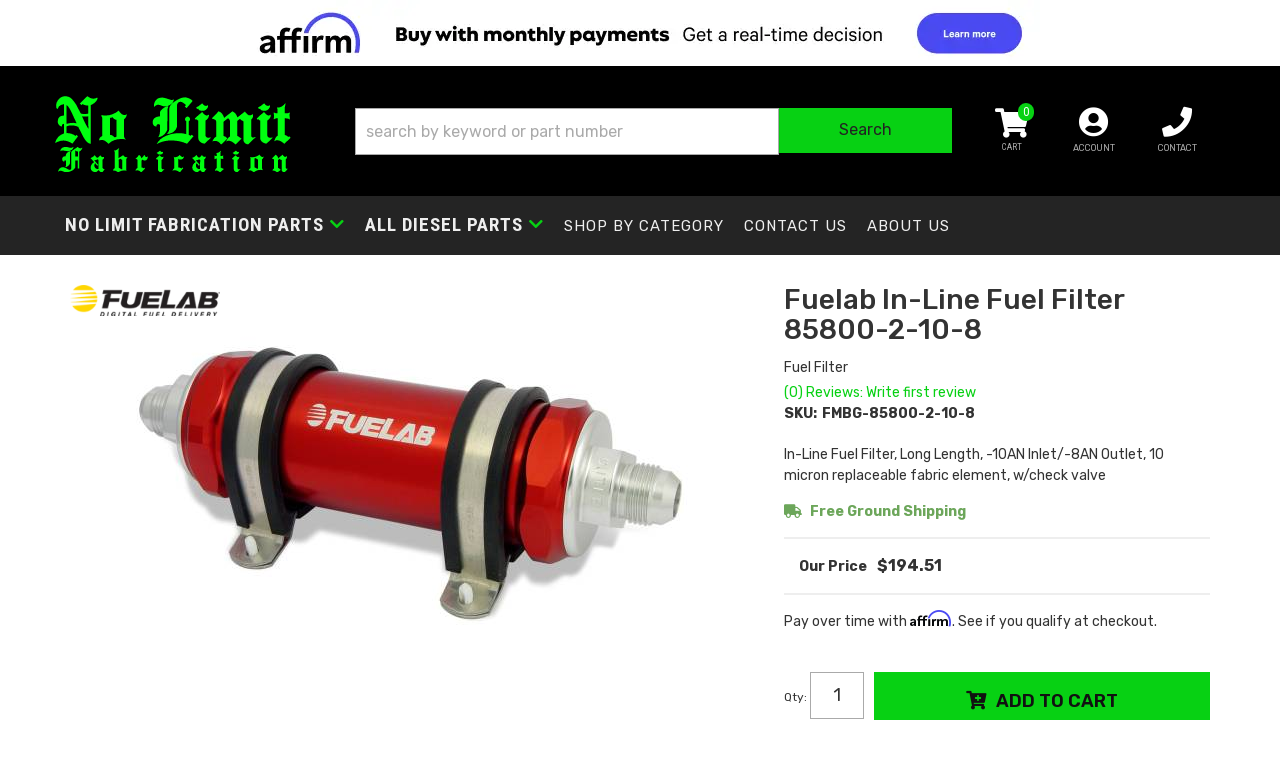

--- FILE ---
content_type: text/css;charset=UTF-8
request_url: https://nolimitfabrication.com/files/css/pl-styles.css?v=054936
body_size: 2019
content:
:root{--sui-primary:#07d113;--sui-secondary-background:#dddddd;--history-link-color:#cc0000;--sui-primary-title:#333}.env-zone- .content_wrap{overflow:visible}.env-zone- .Sui-facet-section--categories,.Sui-ProductListItem-Container--brand_name,.Sui-ProductListItem-Container--availability_remarks,.Sui-ProductListItem-Container--tag,.Sui-ProductListItem-Container--stockid,.Sui-ProductListItem-Container--dealerid,.Sui-ProductListItem-Container--dealerid,.Sui-ProductListItem-Container--fitment_applicability{display:none}.SuiButton.primary{background-color:var(--sui-primary)!important;color:#222!important}.SuiButton.primary:hover{filter:brightness(.7)}.Sui-facet-section .Sui-FitmentSelector--clearBtn{background-color:var(--sui-secondary-background)!important}.searchBarSuggestions_clearHistoryBtn__2-yrr{color:var(--history-link-color)!important}#pl-search-bar-container .Sui-SearchBar--search-input,.Sui-modal input.searchBar_inputStyled__QFG03{height:45px!important;margin-bottom:0;border-radius:0}#pl-search-bar-container .SuiButton.Sui-SearchBar--search-button,.Sui-modal .SuiButton.Sui-SearchBar--search-button{border-radius:0;width:40%}#pl-fitment-wrapper{background:transparent!important}.pl-fitment-text strong{font-family:Raleway,sans-serif;font-size:22px}.Sui-FitmentSelector--select{height:43px!important;border-radius:0;width:100%!important}.fitmentSelector_root__GJJRN{gap:5px}.Sui-Alert--root.searchPage-module_fitmentVerifier__ydWXZ{display:flex!important;background:var(--sui-primary);border:none!important;font-size:16px}.Sui-Alert--root.searchPage-module_fitmentVerifier__ydWXZ b{font-size:16px}.listControls_iconContainer__4dp5S .listControls_icon__cad2b{width:1.6em;height:1.6em}.listControls_icon__cad2b.listControls_selected__qovAf{color:var(--sui-primary)!important}#sub-categories-container{grid-template-columns:repeat(2,1fr)!important;position:relative;margin-top:45px!important}.wsm-cat-image-descrip-wrapper+#sub-categories-container:not(:empty):before{content:"Sub Categories";display:block;font-size:21px;font-weight:600;position:absolute;top:-45px}.style_results-page-container__gFcoK .style_bottom-section__2-eos .style_left-column__U2NqB{background:var(--light2);box-shadow:-1px 2px 6px 2px rgb(0 0 0 / 10%);-webkit-box-shadow:-1px 2px 6px 2px rgb(0 0 0 / 10%);-moz-box-shadow:-1px 2px 9px 2px rgb(0 0 0 / .16)}.Sui-FitmentSelector--actions{flex-direction:row-reverse!important}.homepage .Sui-FitmentSelector--clearBtn{background:transparent!important}.homepage .Sui-FitmentSelector--actions{gap:10px;min-width:26%}.homepage .Sui-FitmentSelector--searchBtn{font-weight:500}.Sui-FitmentSelector--actions>button{flex:0 49%;padding:8px 5px;margin:0}.fitmentSelector_vertical__HHUO4 .Sui-FitmentSelector--select-wrapper{position:relative}.fitmentSelector_vertical__HHUO4 .Sui-FitmentSelector--select-wrapper::after{font-size:12px;content:"\f078";position:absolute;right:10px;font-family:var(--fontawesome);font-weight:900;pointer-events:none;color:rgb(0 0 0 / .9);height:100%;top:0;display:-webkit-box;display:-ms-flexbox;display:flex;-webkit-box-align:center;-ms-flex-align:center;align-items:center;pointer-events:none}.facetSection_checkboxLabel__CEhAZ{font-size:1.4rem!important;font-weight:400;margin:0}.facetSection_styledCheckboxContainer__9no2D{padding:.5rem .8rem!important}.facetFilter_styledSectionContainer__OvNCV{border:0!important;margin-bottom:2.5rem!important}.fitmentSelector_vertical__HHUO4 .SuiSelect{width:100%;border:1px solid var(--mid1);background:var(--white);border-radius:0;padding:1rem 1.1rem;background-image:none!important}.facetFilter_styledTitle__YaRgT{background:transparent!important}.facetFilter_styledTitle__YaRgT span{font-size:1.8rem}.facetSection_showMoreBtn__uiR-E{text-transform:uppercase;color:var(--dark1)!important;background:rgb(0 0 0 / .1)!important}.style_results-page-container__gFcoK .style_bottom-section__2-eos .style_left-column__U2NqB .style_fitment-selector-container__TZhLc .style_title__Lwp2f{background:transparent!important;display:block;padding:15px 15px 5px!important;margin-bottom:15px!important;font-size:18px;font-weight:700;border-bottom:solid 2px var(--mid1);text-transform:uppercase;color:var(--dark1)!important}.productListItem_styledSearchResultItem__FJ78x.productListItem_vertical__fwshM .Sui-ProductListItem--availability,.productListItem_styledSearchResultItem__FJ78x.productListItem_vertical__fwshM .Sui-ProductListItem--price,.productListItem_styledSearchResultItem__FJ78x.productListItem_vertical__fwshM .Sui-ProductListItem--sale{text-align:left!important}.productListItem_styledSearchResultItem__FJ78x.productListItem_vertical__fwshM .Sui-ProductListItem--availability{font-size:1.2rem!important}#sub-category-img img{object-fit:contain!important}#sub-category a{color:#333}.Sui-ProductListItem-Container--price .Sui-ProductListItem--price:before{content:"PRICE: ";font-size:12px;font-weight:400}.Sui-ProductListItem-Container--price .Sui-ProductListItem--price.old-price:before{display:none}.Sui-ProductListItem-Container--sale .Sui-ProductListItem--sale:before{content:"SALE: ";font-size:12px;font-weight:400}.Sui-ProductListItem--has_options{display:block!important;width:fit-content;margin-top:13px;font-size:0;background-color:var(--nlf-green)!important;border:solid 1px var(--nlf-green)}.Sui-ProductListItem--has_options:hover{background-color:var(--nlf-green)!important;filter:brightness(.7);text-decoration:none}.Sui-ProductListItem--has_options:before{content:"CONFIGURE ITEM";font-size:14px;font-weight:700}.Sui-ProductListItem-Container--title,.productListItem_styledSearchResultItem__FJ78x.productListItem_vertical__fwshM .Sui-ProductListItem--price{margin-top:11px}#pl-search-page-container .Sui-ProductListItem-Container--title a{font-size:1.6rem!important;color:var(--sui-primary-title);font-weight:400;line-height:1.1}.facetSection_sectionContainerStyled__MuEUj .facetSection_showMoreBtn__uiR-E,.facetSection_sectionContainerStyled__MuEUj div:last-child{padding-bottom:0!important}.category01 h2 span{display:none}.category01 h2:before{content:"Categories";font-size:1.8rem}.wsm_widget_attribute_selector_clear{width:40%}.wsm_widget_attribute_selector{margin-bottom:2.5em}@media only screen and (max-width:768px){.env-name- .btn-group.visible-xs.m-btns{-webkit-box-flex:0;-ms-flex:0 100%;flex:0 100%;position:absolute;top:2px;left:4px}.env-name- #pl-search-page-container{padding-top:2.1em}.env-name- .view-sb-active{display:none!important}.env-name-.sb-active .view-sb-active{display:inline-block!important;position:fixed;z-index:3;top:-10px;left:14px;background:var(--dark1);color:var(--white);text-shadow:none;opacity:1;padding:9px;font-size:1.2em}.env-name- .style_left-column__U2NqB section{display:none}.env-name-.sb-active .style_left-column__U2NqB>section{display:block;position:fixed;background:#fff;width:100%;left:0;top:0;padding:1em;padding-top:4em;z-index:1;overflow:scroll;max-height:100vh;min-height:100vh}}@media only screen and (min-width:768px){#sub-categories-container{grid-template-columns:repeat(3,1fr)!important}}@media only screen and (min-width:992px){#sub-categories-container{grid-template-columns:repeat(4,1fr)!important}.wsmjs-attribute-search-buttons{flex-direction:row-reverse}.style_results-page-container__gFcoK .style_bottom-section__2-eos .style_left-column__U2NqB{height:fit-content;width:450px!important}.Sui-FitmentSelector--actions{flex-direction:row!important}}

--- FILE ---
content_type: text/css;charset=UTF-8
request_url: https://nolimitfabrication.com/files/css/font-awesome-custom.css
body_size: 693
content:
@font-face{font-family:"Font Awesome 5 Free";font-style:normal;font-weight:400;font-display:auto;src:url(../webfonts/fa-regular-400.eot);src:url(../webfonts/fa-regular-400.eot?#iefix) format("embedded-opentype"),url(../webfonts/fa-regular-400.woff2) format("woff2"),url(../webfonts/fa-regular-400.woff) format("woff"),url(../webfonts/fa-regular-400.ttf) format("truetype"),url(../webfonts/fa-regular-400.svg#fontawesome) format("svg")}@font-face{font-family:"Font Awesome 5 Brands";font-style:normal;font-weight:400;font-display:auto;src:url(../webfonts/fa-brands-400.eot);src:url(../webfonts/fa-brands-400.eot?#iefix) format("embedded-opentype"),url(../webfonts/fa-brands-400.woff2) format("woff2"),url(../webfonts/fa-brands-400.woff) format("woff"),url(../webfonts/fa-brands-400.ttf) format("truetype"),url(../webfonts/fa-brands-400.svg#fontawesome) format("svg")}@font-face{font-family:"Font Awesome 5 Free";font-style:normal;font-weight:900;font-display:swap;src:url(../webfonts/fa-solid-900.eot);src:url(../webfonts/fa-solid-900.eot?#iefix) format("embedded-opentype"),url(../webfonts/fa-solid-900.woff2) format("woff2"),url(../webfonts/fa-solid-900.woff) format("woff"),url(../webfonts/fa-solid-900.ttf) format("truetype"),url(../webfonts/fa-solid-900.svg#fontawesome) format("svg")}.fa,.fab,.fal,.far,.fas{-moz-osx-font-smoothing:grayscale;-webkit-font-smoothing:antialiased;display:inline-block;font-style:normal;font-variant:normal;text-rendering:auto;line-height:1}.fa-2x{font-size:2em}.fa-3x{font-size:2.5em}.fa-filter:before{content:"\f0b0"}.fa-chevron-down:before{content:"\f078"}.fa-angle-double-right:before{content:"\f101"}.fa-youtube:before{content:"\f167"}.fa-twitter:before{content:"\f099"}.fa-mobile:before{content:"\f10b"}.fa-bars:before{content:"\f0c9"}.fa-shopping-cart:before{content:"\f07a"}.fa-times:before{content:"\f00d"}.fa-user-circle:before{content:"\f2bd"}.fa-phone:before{content:"\f095"}.fa-phone-square:before{content:"\f098"}.fa-clock:before{content:"\f017"}.fa-envelope:before{content:"\f0e0"}.fa-map:before{content:"\f279"}.fa-facebook:before{content:"\f09a"}.fa-instagram:before{content:"\f16d"}.fa-cc-visa:before{content:"\f1f0"}.fa-cc-mastercard:before{content:"\f1f1"}.fa-cc-paypal:before{content:"\f1f4"}.fa-cc-amex:before{content:"\f1f3"}.fa-cc-discover:before{content:"\f1f2"}.fa-users:before{content:"\f0c0"}.fa-cubes:before{content:"\f1b3"}.fa-truck:before{content:"\f0d1"}.fa-chevron-left:before{content:"\f053"}.fa-chevron-right:before{content:"\f054"}.sr-only{border:0;clip:rect(0,0,0,0);height:1px;margin:-1px;overflow:hidden;padding:0;position:absolute;width:1px}.sr-only-focusable:active,.sr-only-focusable:focus{clip:auto;height:auto;margin:0;overflow:visible;position:static;width:auto}.fab{font-family:"Font Awesome 5 Brands"}.far{font-weight:400}.fa,.far,.fas{font-family:"Font Awesome 5 Free"}.fa,.fas{font-weight:900}